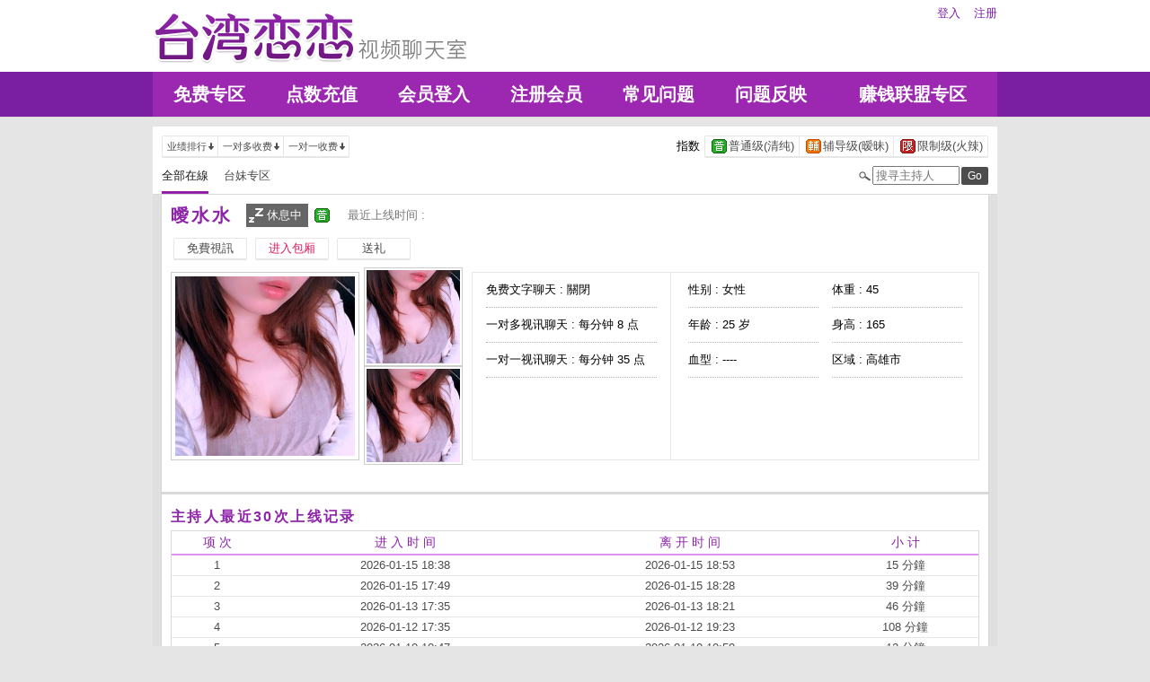

--- FILE ---
content_type: text/html; charset=utf-8
request_url: http://www.y78yy.com/index.phtml?PUT=a_show&AID=100652&FID=22674
body_size: 22046
content:
<!DOCTYPE html PUBLIC "-//W3C//DTD XHTML 1.0 Transitional//EN" "http://www.w3.org/TR/xhtml1/DTD/xhtml1-transitional.dtd">
<html xmlns="http://www.w3.org/1999/xhtml">
<head>
<TITLE>台湾恋恋视频聊天室</TITLE>
<meta http-equiv="content-type" content="text/html; charset=utf-8">
<meta name="Keywords" content="">
<meta name="description" content="">
<link rel="stylesheet" href="/css/style_20160822.css" type="text/css" media="all" />
<!--link rel="stylesheet" href="/css/style_20151124.css" type="text/css" media="all" /-->
<style type="text/css"><!--
.SS {font-size: 10px;line-height: 14px;}
.S {font-size: 11px;line-height: 16px;}
.M {font-size: 13px;line-height: 18px;}
.L {font-size: 15px;line-height: 20px;}
.LL {font-size: 17px;line-height: 22px;}
--></style>

<script language="JavaScript" type="text/JavaScript">
function GO(AID){
  var AW = screen.availWidth;
  var AH = screen.availHeight;
  CAHT=window.open('/GO/index.phtml?AID='+AID+'&FID=22674','CAHT22674','width='+AW+',height='+AH+',resizable=yes,toolbar=no,location=no,directories=no,status=no,menubar=no,copyhistory=no,top=0,left=0');
}
function MM_openBrWindow(theURL,winName,features) { //v2.0
  window.open(theURL,winName,features);
}
function MM_swapImgRestore() { //v3.0
  var i,x,a=document.MM_sr; for(i=0;a&&i<a.length&&(x=a[i])&&x.oSrc;i++) x.src=x.oSrc;
}
function MM_preloadImages() { //v3.0
  var d=document; if(d.images){ if(!d.MM_p) d.MM_p=new Array();
    var i,j=d.MM_p.length,a=MM_preloadImages.arguments; for(i=0; i<a.length; i++)
    if (a[i].indexOf("#")!=0){ d.MM_p[j]=new Image; d.MM_p[j++].src=a[i];}}
}

function MM_findObj(n, d) { //v4.01
  var p,i,x;  if(!d) d=document; if((p=n.indexOf("?"))>0&&parent.frames.length) {
    d=parent.frames[n.substring(p+1)].document; n=n.substring(0,p);}
  if(!(x=d[n])&&d.all) x=d.all[n]; for (i=0;!x&&i<d.forms.length;i++) x=d.forms[i][n];
  for(i=0;!x&&d.layers&&i<d.layers.length;i++) x=MM_findObj(n,d.layers[i].document);
  if(!x && d.getElementById) x=d.getElementById(n); return x;
}

function MM_swapImage() { //v3.0
  var i,j=0,x,a=MM_swapImage.arguments; document.MM_sr=new Array; for(i=0;i<(a.length-2);i+=3)
   if ((x=MM_findObj(a[i]))!=null){document.MM_sr[j++]=x; if(!x.oSrc) x.oSrc=x.src; x.src=a[i+2];}
}
</script>
</head>
<body>
<div class='TOP_BG'><div class='TOP'><div class='TOP_LOGO'><a href='/index.phtml?FID=22674'><img src='images/logo.png' alt='恋恋'></a></div><div class='TOP_MENU'><div class='TOP_MENU_SUB'><ul class='LOGON'><li><a href='/index.phtml?PUT=up_logon&FID=22674'>登入</a></li><li><a href='/index.phtml?PUT=up_reg&FID=22674'>注册</a></li></ul></div></div></div><div class='TOP_MENU_MAIN'><table class='TOP_MENU_MAIN_LIST' align='right' width='' cellpadding='0' cellspacing='0'><tr><td><a href='/index.phtml?PUT=a_show&SORT=FREE&FID=22674'>免费专区</a></td><td><a href='/PAY/?FID=22674'>点数充值</a></td><td><a href='/index.phtml?PUT=up_logon&FID=22674'>会员登入</a></td><td><a href='/index.phtml?PUT=up_reg&FID=22674'>注册会员</a></td><td><a href='/index.phtml?PUT=faq&FID=22674'>常见问题</a></td><td><a href='/index.phtml?PUT=mailbox&FID=22674'>问题反映</a></td><td><a href='/A/index.phtml?PUT=aweb_reg&FID=22674' target='_blank'>赚钱联盟专区</a></td></tr></table></div></div><table id='wrapper' border='0' cellpadding='0' cellspacing='0'><tr><td id='contain' bgcolor='#e0e0e0'><table width='100%' cellpadding='0' cellspacing='0'><tr><td><!--內文右上區域--> 
<table width='100%' cellpadding='0' cellspacing='0' bgcolor='#ffffff' style='border-bottom:1px solid #d9d9d9' CLASS='S'>
<tr><td colspan='3' height='10'></td></tr>
<tr><td width='10' rowspan='2'></td><td align='left' valign='middle'> 
<!--上排選單-->

<table width='100%' border='0' cellpadding='0' cellspacing='0'><tr><td align='left'>

<table class='connent_btn' border='0' cellpadding='0' cellspacing='0'>
<tr><td><img src='images/connent_btn_left.gif' width='1' height='25'></td><td class='connent_btn_e'>
<a href='./index.phtml?PUT=a_show&SORT=N&FID=22674'><table border='0' cellpadding='0' cellspacing='0' CLASS='S'><tr><td width='5'></td><td>业绩排行</td><td><img src='images/sort.gif' width='10'></td><td width='2'></td></tr></table></a>
</td><td bgcolor='#e6e6e6' width='1'></td><td class='connent_btn_e'>
<a href='./index.phtml?PUT=a_show&SORT=R6&FID=22674'><table border='0' cellpadding='0' cellspacing='0' CLASS='S'><tr><td width='5'></td><td>一对多收费</td><td><img src='images/sort.gif' width='10'> </td><td width='2'></td></tr></table></a>
</td><td bgcolor='#e6e6e6' width='1'></td><td class='connent_btn_e'>
<a href='./index.phtml?PUT=a_show&SORT=R7&FID=22674'><table border='0' cellpadding='0' cellspacing='0' CLASS='S'><tr><td width='5'></td><td>一对一收费</td><td><img src='images/sort.gif' width='10'></td><td width='2'></td></tr></table></a>
</td><td><img src='images/connent_btn_left.gif' width='1'></td></tr>
</table>

</td><td align='right'>

<table class='connent_btn' border='0' cellpadding='0' cellspacing='0'><tr><td class='none'>
<table border='0' cellpadding='1' cellspacing='0' CLASS='M'><tr><td width='5'></td><td>指数</td><td width='2'></td></tr></table> 
</td><td><img src='images/connent_btn_left.gif' width='1'></td><td class='connent_btn_e'>

<a href='./index.phtml?PUT=a_show&SORT=R40&FID=22674'><table border='0' cellpadding='1' cellspacing='0' CLASS='M'><tr><td width='4'></td><td valign='middle'><img src='images/ordinary.gif' width='17' title='节目等级为普通级适合所有年龄层进入'></td><td valign='middle'>普通级(清纯)</td><td width='2'></td></tr></table></a>

</td><td bgcolor='#e6e6e6' width='1'></td><td class='connent_btn_e'>

<a href='./index.phtml?PUT=a_show&SORT=R42&FID=22674'><table border='0' cellpadding='1' cellspacing='0' CLASS='M'><tr><td width='4'></td><td> <img src='images/caution.gif' width='17' title='节目等级为辅导级适合年龄满18岁之成人进入'></td><td>辅导级(暧昧)</td><td width='2'></td></tr></table></a>

</td><td bgcolor='#e6e6e6' width='1'></td><td class='connent_btn_e'>

<a href='./index.phtml?PUT=a_show&SORT=R41&FID=22674'><table border='0' cellpadding='1' cellspacing='0' CLASS='M'><tr><td width='4'></td><td><img src='images/rated.gif' width='17' title='节目等级为限制级适合年龄满21岁之成人进入'></td><td>限制级(火辣)</td><td width='2'></td></tr></table></a>

</td><td><img src='images/connent_btn_left.gif' width='1'></td></tr></table>
 
</td><!--td align='right'-->

<!--
<table class='connent_btn' border='0' cellpadding='0' cellspacing='0'><tr><td class='none'>
<table border='0' cellpadding='1' cellspacing='0' CLASS='M'><tr><td width='5'></td><td>麦克风</td><td width='2'></td></tr></table> 
</td><td><img src='images/connent_btn_left.gif' width='1'></td><td class='connent_btn_e'>
<a href='#'>
<table border='0' cellpadding='1' cellspacing='0' CLASS='M'><tr><td width='4'></td><td><img src='images/mic.gif'></td><td>有</td><td width='2'></td></tr></table>
</a>
</td><td bgcolor='#e6e6e6' width='1'></td><td class='connent_btn_e'>
<a href='#'>
<table border='0' cellpadding='1' cellspacing='0' CLASS='M'><tr><td width='4'></td><td><img src='images/mic_none.gif'></td><td>无</td><td width='2'></td></tr></table>
</a>
</td><td><img src='images/connent_btn_left.gif'></td></tr></table>
-->

<!--/td--></tr></table>
<!--上排選單_end-->
 
</td><td width='10' rowspan='2'></td></tr><tr><td align='left'>

<!--下排選單--> 
<table width='100%' border='0' cellpadding='0' cellspacing='0'><tr height='40'><td>
<table class='top_list' border='0' cellpadding='0' cellspacing='0'><tr><td><a href='./index.phtml?PUT=a_show&SORT=ALL&FID=22674'><li class='on'>全部在線</li></a><a href='./index.phtml?PUT=a_show&SORT=TW&FID=22674'><li>台妹专区</li></a>
<!--
<a href='./index.phtml?PUT=a_show&SORT=TW&FID=22674'><li>新人区</li></a>
<a href='./index.phtml?PUT=a_show&SORT=TW&FID=22674'><li>一对一视讯区</li></a>
<a href='./index.phtml?PUT=a_show&SORT=TW&FID=22674'><li>一对多视讯区</li></a>
<a href='./index.phtml?PUT=a_show&SORT=TW&FID=22674'><li>免费聊天区</li></a>
<a href='./index.phtml?PUT=a_show&SORT=&FID=22674'><li>免费视讯区</li></a>
-->
</td></tr></table>
</td><td width='17'><img src='images/search.png'></td>
<SCRIPT language='JavaScript'>
function CHECK_SEARCH_KEY(FORMNAME){
var error;
if (FORMNAME.KEY_STR.value.length<2){
alert('您輸入的搜尋字串必需多於 2 字元!!');
FORMNAME.KEY_STR.focus();
return false;
}
return true;
}
</SCRIPT>
<form name='SEARCHFORM' action='./index.phtml' align=center method=POST onSubmit='return CHECK_SEARCH_KEY(SEARCHFORM);'>
<input type=hidden name='PUT' value='a_show'>
<input type=hidden name='FID' value='22674'>
<td align='right' width='98'><input name='KEY_STR' type='text' class='input' placeholder='搜寻主持人' VALUE='' size='10' style='margin-right:2px'></td>
<td width='30'><INPUT class='btn btn_gray' type='SUBMIT' VALUE='Go' style='width:30px'></td>
</FORM>
<!--td width='60' align='right'>
<a href="javascript:window.external.AddFavorite(http://www.i722.com)"><button class='btn btn_gray' type='button' style='width:55px'>加最爱</button></a>
</td--></tr></table>
<!--下排選單_end-->

</td></tr></table><table class='content_wbg' width='920' align='center' border='0' cellpadding='0' cellspacing='0'><tr><td><table width='900' align='center' border='0' cellpadding='0' cellspacing='0'><tr height='10'></tr><tr><td colspan='3' align='left'><table class='title_box' border='0' cellpadding='0' cellspacing='0'><tr><td><span class='title h3'> 曖水水  </span></td><td width='15'></td><td><table bgcolor='#666666'><tr><td><img src='images/offline_w.png'></td> <td><font color='#ffffff'>休息中</font></td> <td></td></tr></table></td><td width='5'></td><td width='19' align='right'><img src='images/ordinary.gif' title='节目等级为普通级适合所有年龄层进入'></td><td width='5'></td><td valign='middle'><!--img src='images/mic_none.gif'--></td>
<td width='15'></td>
<td valign='middle'> <span class='gray'>最近上线时间 : </span></td>
</tr></table></td></tr><tr height='5'></tr><tr height='40'><td width='' align='left' valign='middle'>
<table><tr><td>

<table class='connent_btn' border='0' cellpadding='0' cellspacing='0'><tr><td><img src='images/connent_btn_left.gif'></td><td class='connent_btn_e'>
<a href='#' onclick="Javascript:GO('100652');"><table border='0' cellpadding='0' cellspacing='0'><tr><td width='5'></td><td WIDTH='70' ALIGN='CENTER'>免費視訊</td><td width='5'></td></tr></table></a>
</td><td><img src='images/connent_btn_left.gif'></td><td class='none' width='5'></td></tr></table>


</td><td>
<table class='connent_btn' border='0' cellpadding='0' cellspacing='0'><tr><td><img src='images/connent_btn_left.gif'></td><td class='connent_btn_e'>
<a target='new' href='#' onclick="Javascript:GO('100652');"><table border='0' cellpadding='0' cellspacing='0'><tr><td width='5'></td><td WIDTH='70' ALIGN='CENTER'><font color='#d81b60'>进入包厢</font></td><td width='5'></td></tr></table></a>
</td><td><img src='images/connent_btn_left.gif'></td><td class='none' width='5'></td></tr></table>

</td><td>

<table class='connent_btn' border='0' cellpadding='0' cellspacing='0'><tr><td><img src='images/connent_btn_left.gif'></td><td class='connent_btn_e'>
<a href='#' onclick='location.href="./index.phtml?PUT=gift_send&AID=100652&FID=22674";'><table border='0' cellpadding='0' cellspacing='0'><tr><td width='5'></td><td WIDTH='70' ALIGN='CENTER'>送礼</td><td width='5'></td></tr></table></a>
</td><td><img src='images/connent_btn_left.gif'></td><td class='none' width='5'></td></tr></table>

<!--/td><td>
<table class='connent_btn' border='0' cellpadding='0' cellspacing='0'><tr><td><img src='images/connent_btn_left.gif'></td><td class='connent_btn_e'>
<a href='./index.phtml?PUT=a_vote_edit&AID=100652&FID=22674'><table border='0' cellpadding='0' cellspacing='0'><tr><td width='5'></td><td>给主持人打分数</td><td width='5'></td></tr></table></a>
</td><td><img src='images/connent_btn_left.gif'></td><td class='none' width='5'></td></tr></table-->
</td></tr></table>



<!--/td><td align='left'>

<table class='top_list' border='0' cellpadding='0' cellspacing='0'><tr><td>
<a href='host_page.html'><li class='on'>个人首页</li></a>
<a href='host_comment.html'><li>评价</li></a>
<a href='host_record.html'><li>记录</li></a>
</td></tr></table>

</td><td align='right'>
<a href='JavaScript:BOOKMARKAID();' class='blue'>加到我的最爱</a>&nbsp;&nbsp;
<a href='faq.html' class='blue'>说明</a-->

</td></tr></table>
</td></tr></table>
<table class='content_wbg' width='920' align='center' border='0' cellpadding='0' cellspacing='0'><tr><td>

<table width='900' align='center' border='0' cellpadding='0' cellspacing='0'><tr><td>
<!--主持照片-->
<table border='0' cellpadding='0' cellspacing='0'>
<tr>
<td width='220' align='left' rowspan='2' class='pic_b'><img src='http://www.hot801.com/A_PH/100652/1-200x200.jpg'> </td>
<td class='pic_s' valign='top'><img src='http://www.hot801.com/A_PH/100652/2-200x200.jpg'> </td>
</tr>
<tr><td class='pic_s' valign='bottom'><img src='http://www.hot801.com/A_PH/100652/3-200x200.jpg'> </td></tr>
</table>
</td>
<td width='10'></td>
<td width='565' align='left'>
<!--主持資料-->
<table width='100%' height='210' border='0' cellpadding='0' cellspacing='1' bgcolor='#e6e6e6'>
<tr><td width='220' bgcolor='#ffffff' align='center' valign='top'>
<table width='190' class='host_info' border='0' cellpadding='0' cellspacing='0'>
<!--tr><td><span class='title p14'>新人主打区</span></td></tr--><tr><td class='dotted'>免费文字聊天 : <span>關閉</span></td></tr><tr><td class='dotted'>一对多视讯聊天 : <span>每分钟 8 点</span></td></tr><tr><td class='dotted'>一对一视讯聊天 : <span>每分钟 35 点</span></td></tr><tr><td></td></tr></table>
</td>
<td bgcolor='#ffffff' align='center' valign='top'>
<table class='host_info' border='0' cellpadding='0' cellspacing='0'>
<!--tr><td colspan='3'><span class='title p14'>主播资料</span></td></tr--><tr><td class='dotted' width='145'>性别 : 女性</td><td rowspan='4' width='15'></td><td class='dotted' width='145'>体重 : 45</td></tr><tr><td class='dotted'>年龄 : 25 岁</td><td class='dotted'>身高 : 165</td></tr><tr><td class='dotted'>血型 : ----</td><td class='dotted'>区域 : 高雄市</td></tr></table></td></tr></table></td></tr><tr height='25'></tr></table></td></tr><tr height='5'></tr><tr><td></td></tr><tr><td style='border-top:1px solid #d9d9d9'></td></tr><tr><td style='border-top:1px solid #d9d9d9'></td></tr><tr><td style='border-top:1px solid #d9d9d9'>
<table width='900' align='center' border='0' cellpadding='0' cellspacing='0'><tr height='15'></tr>
<tr><td align='left'><span class='title h4'>主持人最近30次上线记录</span></td></tr>
<tr height='5'></tr><tr><td style='border:1px solid #d9d9d9'>

<table class='host_record' width='100%' border='0' cellpadding='0' cellspacing='0'>
<thead><tr><td height='25'>项 次</td><td>进 入 时 间</td><td>离 开 时 间</td><td>小 计</td></tr></thead>
<tbody><TR><TD align='center'>1</TD><TD align='center'>2026-01-15 18:38</TD><TD align='center'>2026-01-15 18:53</TD><TD align='center'>15 分鐘</TD></TR><TR><TD align='center'>2</TD><TD align='center'>2026-01-15 17:49</TD><TD align='center'>2026-01-15 18:28</TD><TD align='center'>39 分鐘</TD></TR><TR><TD align='center'>3</TD><TD align='center'>2026-01-13 17:35</TD><TD align='center'>2026-01-13 18:21</TD><TD align='center'>46 分鐘</TD></TR><TR><TD align='center'>4</TD><TD align='center'>2026-01-12 17:35</TD><TD align='center'>2026-01-12 19:23</TD><TD align='center'>108 分鐘</TD></TR><TR><TD align='center'>5</TD><TD align='center'>2026-01-10 10:47</TD><TD align='center'>2026-01-10 10:59</TD><TD align='center'>12 分鐘</TD></TR><TR><TD align='center'>6</TD><TD align='center'>2026-01-10 09:28</TD><TD align='center'>2026-01-10 09:49</TD><TD align='center'>21 分鐘</TD></TR><TR><TD align='center'>7</TD><TD align='center'>2026-01-10 08:19</TD><TD align='center'>2026-01-10 09:26</TD><TD align='center'>67 分鐘</TD></TR><TR><TD align='center'>8</TD><TD align='center'>2026-01-09 19:32</TD><TD align='center'>2026-01-09 20:06</TD><TD align='center'>35 分鐘</TD></TR><TR><TD align='center'>9</TD><TD align='center'>2026-01-09 18:24</TD><TD align='center'>2026-01-09 19:23</TD><TD align='center'>59 分鐘</TD></TR><TR><TD align='center'>10</TD><TD align='center'>2026-01-08 18:56</TD><TD align='center'>2026-01-08 19:06</TD><TD align='center'>9 分鐘</TD></TR><TR><TD align='center'>11</TD><TD align='center'>2026-01-08 18:13</TD><TD align='center'>2026-01-08 18:54</TD><TD align='center'>41 分鐘</TD></TR><TR><TD align='center'>12</TD><TD align='center'>2026-01-08 17:36</TD><TD align='center'>2026-01-08 18:05</TD><TD align='center'>29 分鐘</TD></TR><TR><TD align='center'>13</TD><TD align='center'>2026-01-07 17:27</TD><TD align='center'>2026-01-07 19:19</TD><TD align='center'>112 分鐘</TD></TR><TR><TD align='center'>14</TD><TD align='center'>2026-01-06 18:08</TD><TD align='center'>2026-01-06 18:26</TD><TD align='center'>17 分鐘</TD></TR><TR><TD align='center'>15</TD><TD align='center'>2026-01-06 17:31</TD><TD align='center'>2026-01-06 18:03</TD><TD align='center'>32 分鐘</TD></TR><TR><TD align='center'>16</TD><TD align='center'>2026-01-05 20:59</TD><TD align='center'>2026-01-05 21:05</TD><TD align='center'>5 分鐘</TD></TR><TR><TD align='center'>17</TD><TD align='center'>2026-01-04 12:10</TD><TD align='center'>2026-01-04 13:22</TD><TD align='center'>72 分鐘</TD></TR><TR><TD align='center'>18</TD><TD align='center'>2026-01-04 11:41</TD><TD align='center'>2026-01-04 11:42</TD><TD align='center'>0 分鐘</TD></TR><TR><TD align='center'>19</TD><TD align='center'>2026-01-02 19:28</TD><TD align='center'>2026-01-02 19:33</TD><TD align='center'>6 分鐘</TD></TR><TR><TD align='center'>20</TD><TD align='center'>2026-01-02 17:44</TD><TD align='center'>2026-01-02 19:25</TD><TD align='center'>100 分鐘</TD></TR><TR><TD align='center'>21</TD><TD align='center'>2025-12-30 19:03</TD><TD align='center'>2025-12-30 19:33</TD><TD align='center'>31 分鐘</TD></TR><TR><TD align='center'>22</TD><TD align='center'>2025-12-30 17:42</TD><TD align='center'>2025-12-30 19:00</TD><TD align='center'>78 分鐘</TD></TR><TR><TD align='center'>23</TD><TD align='center'>2025-12-29 20:24</TD><TD align='center'>2025-12-29 20:37</TD><TD align='center'>13 分鐘</TD></TR><TR><TD align='center'>24</TD><TD align='center'>2025-12-27 08:18</TD><TD align='center'>2025-12-27 08:23</TD><TD align='center'>5 分鐘</TD></TR><TR><TD align='center'>25</TD><TD align='center'>2025-12-27 07:15</TD><TD align='center'>2025-12-27 08:14</TD><TD align='center'>59 分鐘</TD></TR><TR><TD align='center'>26</TD><TD align='center'>2025-12-26 18:04</TD><TD align='center'>2025-12-26 18:44</TD><TD align='center'>40 分鐘</TD></TR><TR><TD align='center'>27</TD><TD align='center'>2025-12-25 11:02</TD><TD align='center'>2025-12-25 11:24</TD><TD align='center'>22 分鐘</TD></TR><TR><TD align='center'>28</TD><TD align='center'>2025-12-24 21:19</TD><TD align='center'>2025-12-24 21:59</TD><TD align='center'>40 分鐘</TD></TR><TR><TD align='center'>29</TD><TD align='center'>2025-12-22 17:42</TD><TD align='center'>2025-12-22 19:03</TD><TD align='center'>81 分鐘</TD></TR><TR><TD align='center'>30</TD><TD align='center'>2025-12-20 11:07</TD><TD align='center'>2025-12-20 11:13</TD><TD align='center'>6 分鐘</TD></TR></tbody></table></td></tr><tr height='25'></tr></table></td></tr></table></td></tr><tr height='5'></tr></table></td></tr></table><div class='FOOTER'>
<table width='940' class='LAST' border='0' cellpadding='0' cellspacing='0'>
<tr><td align='left'><font color='#555555'>任何的意见与问题 请联系</font> <a href='/index.phtml?PUT=up_logon&FID=22674' style='color:#4a148c;'>在线客服</a></td><td align='right'><span class='h6'><font color='#777777'>Copyright ©<A href='http://www.y78yy.com/index.phtml?FID=22674'>台湾恋恋视频聊天室</A> All rights reserved.</font></span></td>
</tr>
</table>
</div><table width='940' class='LAST' border='0' cellpadding='0' cellspacing='0'><tr><td><a href=http://a175.te22h.com/ target=_blank>美女免費直播網站</a>
<a href=http://a176.te22h.com/ target=_blank>qq愛真人視訊</a>
<a href=http://a177.te22h.com/ target=_blank>真人秀場視頻聊天室</a>
<a href=http://a178.te22h.com/ target=_blank>網愛聊天室</a>
<a href=http://a179.te22h.com/ target=_blank>午夜交友聊天室</a>
<a href=http://a180.te22h.com/ target=_blank>聊天室哪個黃</a>
<a href=http://a181.te22h.com/ target=_blank>色內衣秀全透明秀視頻</a>
<a href=http://a182.te22h.com/ target=_blank>免費真人裸聊qq</a>
<a href=http://a183.te22h.com/ target=_blank>美女真人秀視頻直播</a>
<a href=http://a184.te22h.com/ target=_blank>真人互動視頻直播社區</a>
<a href=http://a185.te22h.com/ target=_blank>mfc視訊視頻福利</a>
<a href=http://a186.te22h.com/ target=_blank>台灣視訊福利視頻</a>
<a href=http://a187.te22h.com/ target=_blank>av裸聊直播間</a>
<a href=http://a188.te22h.com/ target=_blank>qq同城聊天室</a>
<a href=http://a189.te22h.com/ target=_blank>免費視頻裸聊網站</a>
<a href=http://a190.te22h.com/ target=_blank>免費裸聊qq號碼</a>
<a href=http://a191.te22h.com/ target=_blank>真人秀場在線聊天室</a>
<a href=http://a192.te22h.com/ target=_blank>啪啪午夜直播app</a>
<a href=http://a193.te22h.com/ target=_blank>午夜福利直播app有哪些</a>
<a href=http://a194.te22h.com/ target=_blank>真人秀多人視頻</a>
<a href=http://a195.te22h.com/ target=_blank>免費同城交友聊天室</a>
<a href=http://a196.te22h.com/ target=_blank>午夜直播美女福利視頻</a>
<a href=http://a197.te22h.com/ target=_blank>視訊聊天室破解版</a></td></tr></table></body></html>